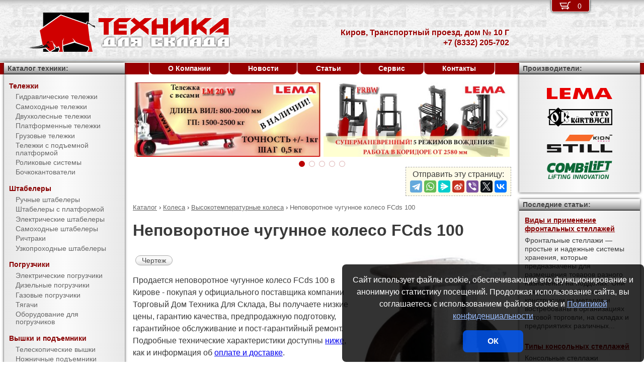

--- FILE ---
content_type: text/html; charset=UTF-8
request_url: https://pt-43.ru/products/casters/high-temperature/FCds_100.html
body_size: 8017
content:
<!DOCTYPE html><html lang="ru" prefix="og: http://ogp.me/ns#"><head> <meta name="viewport" content="width=device-width, initial-scale=1.0"> <meta http-equiv="Content-Type" content="text/html; charset=UTF-8"> <title>Неповоротное чугунное колесо FCds 100 купить недорого в Кирове - Торговый Дом Техника Для Склада</title><meta name="description" content="Продается неповоротное чугунное колесо FCds 100 в Кирове - покупая у официального поставщика компании Торговый Дом Техника Для Склада, Вы получаете низкие цены, гарантию качества, предпродажную подготовку, гарантийное обслуживание и пост-гарантийный ремонт."> <link rel="canonical" href="https://pt-43.ru/products/casters/high-temperature/FCds_100.html"> <link rel="stylesheet" type="text/css" href="/css/style.css?v3"> <link rel="icon" type="image/png" sizes="16x16" href="/tds-16x16.png"> <link rel="icon" type="image/png" sizes="192x192" href="/tds-192x192.png"> <link rel="apple-touch-icon" sizes="192x192" href="/tds-192x192.png"> <link rel="preconnect" href="https://counter.yadro.ru" crossorigin> <link rel="preconnect" href="https://mc.yandex.ru" crossorigin> <script>(function(m,e,t,r,i,k,a){m[i]=m[i]||function(){(m[i].a=m[i].a||[]).push(arguments)};m[i].l=1*new Date();k=e.createElement(t),a=e.getElementsByTagName(t)[0],k.async=1,k.src=r,a.parentNode.insertBefore(k,a)}) (window,document,"script","https://mc.yandex.ru/metrika/tag.js","ym");ym(31038506,"init",{clickmap:true,trackLinks:true,accurateTrackBounce:true,webvisor:true});</script><script type="application/ld+json">{"@context": "https://schema.org","@type": "LocalBusiness","name": "Подразделение ООО Торговый Дом Техника Для Склада в г. Киров","image": "https://pt-43.ru/img/logo/tds.jpg","address": { "@type": "PostalAddress", "streetAddress": "Транспортный проезд, дом № 10 Г", "addressLocality": "Киров", "addressRegion": "Киров", "addressCountry": "RU"},"telephone": "+7 (8332) 205-702","priceRange": "RUB","email": "info@pt-43.ru"}</script><meta property="og:title" content="Неповоротное чугунное колесо FCds 100 купить недорого в Кирове - Торговый Дом Техника Для Склада" /><meta property="og:type" content="website" /><meta property="og:url" content="https://pt-43.ru/products/casters/high-temperature/FCds_100.html" /><meta property="og:image" content="https://pt-43.ru/media/cache/catalog/model/w-968.jpg" /><meta property="og:site_name" content="Подразделение ООО Торговый Дом Техника Для Склада в г. Киров" /> <meta name="format-detection" content="telephone=no"></head><body> <div id="m_menu"> <a href="/backet.html" class="backet"> <svg xmlns="http://www.w3.org/2000/svg" xmlns:xlink="http://www.w3.org/1999/xlink" width="26px" height="20px" viewBox="0 0 18 13" version="1.1"><use xlink:href="/img/backet.svg#backet"></use></svg> <span id="mBacketQuantity" class="mBacketQuantity">0</span> </a> <ul><li><span><a href="/">Главная</a></span></li><li><div onClick="toggleMenu(this)"><span>Каталог</span></div><ul><li><div onClick="toggleMenu(this)"><span>Тележки</span></div><ul><li><a href="/products/trucks/pallet_trucks/"><span>Гидравлические тележки</span></a></li><li><a href="/products/trucks/power_pallet_trucks/"><span>Самоходные тележки</span></a></li><li><a href="/products/trucks/two_wheled_trolleys/"><span>Двухколесные тележки</span></a></li><li><a href="/products/trucks/platform_trolleys/"><span>Платформенные тележки</span></a></li><li><a href="/products/trucks/cargo_trolleys/"><span>Грузовые тележки</span></a></li><li><a href="/products/trucks/table_trucks/"><span>Тележки с подъемной платформой</span></a></li><li><a href="/products/trucks/skates/"><span>Роликовые системы</span></a></li><li><a href="/products/trucks/drum_trucks/"><span>Бочкокантователи</span></a></li></ul></li><li><div onClick="toggleMenu(this)"><span>Штабелеры</span></div><ul><li><a href="/products/stackers/hand_stackers/"><span>Ручные штабелеры</span></a></li><li><a href="/products/stackers/platform_stackers/"><span>Штабелеры с платформой</span></a></li><li><a href="/products/stackers/electric_stackers/"><span>Электрические штабелеры</span></a></li><li><a href="/products/stackers/power_stackers/"><span>Самоходные штабелеры</span></a></li><li><a href="/products/stackers/reach_trucks/"><span>Ричтраки</span></a></li><li><a href="/products/stackers/VNA_trucks/"><span>Узкопроходные штабелеры</span></a></li></ul></li><li><div onClick="toggleMenu(this)"><span>Погрузчики</span></div><ul><li><a href="/products/forklifts/electric_forklifts/"><span>Электрические погрузчики</span></a></li><li><a href="/products/forklifts/diesel_forklifts/"><span>Дизельные погрузчики</span></a></li><li><a href="/products/forklifts/gas_forklifts/"><span>Газовые погрузчики</span></a></li><li><a href="/products/forklifts/tractors/"><span>Тягачи</span></a></li><li><a href="/products/forklifts/equipment_for_forklifts/"><span>Оборудование для погрузчиков</span></a></li></ul></li><li><div onClick="toggleMenu(this)"><span>Вышки и подъемники</span></div><ul><li><a href="/products/lifts/aerial_lifts/"><span>Телескопические вышки</span></a></li><li><a href="/products/lifts/scissor_lifts/"><span>Ножничные подъемники</span></a></li><li><a href="/products/lifts/order_pickers/"><span>Подборщики заказов</span></a></li><li><a href="/products/lifts/lift_tables/"><span>Подъемные столы</span></a></li><li><a href="/products/lifts/mobile_stepladders/"><span>Передвижные лестницы</span></a></li></ul></li><li><div onClick="toggleMenu(this)"><span>Тали и механизмы</span></div><ul><li><a href="/products/hoists_and_cranes/rope_pulling_hoists/"><span>Монтажно-тяговые механизмы</span></a></li><li><a href="/products/hoists_and_cranes/shop_cranes/"><span>Гидравлические краны</span></a></li></ul></li><li><div onClick="toggleMenu(this)"><span>Колеса</span></div><ul class="current"><li><a href="/products/casters/high-load/"><span>Большегрузные колеса</span></a></li><li><a href="/products/casters/high-temperature/"><span class="current">Высокотемпературные колеса</span></a></li><li><a href="/products/casters/industrial/"><span>Промышленные колеса</span></a></li><li><a href="/products/casters/solid/"><span>Колеса с литой резиной</span></a></li><li><a href="/products/casters/pneumatic/"><span>Пневматические колеса</span></a></li><li><a href="/products/casters/grey/"><span>Колеса с серой резиной</span></a></li><li><a href="/products/casters/wheels_and_rolls/"><span>Колеса и ролики</span></a></li></ul></li><li><div onClick="toggleMenu(this)"><span>Стеллажи</span></div><ul><li><a href="/products/shelves/pallet_shelves/"><span>Паллетные стеллажи</span></a></li><li><a href="/products/shelves/deep_shelves/"><span>Набивные стеллажи</span></a></li><li><a href="/products/shelves/gravity_shelves/"><span>Гравитационные стеллажи</span></a></li><li><a href="/products/shelves/shelf_shelves/"><span>Полочные стеллажи</span></a></li><li><a href="/products/shelves/console_shelves/"><span>Консольные стеллажи</span></a></li><li><a href="/products/shelves/mezzanines/"><span>Мезонины</span></a></li></ul></li><li><div onClick="toggleMenu(this)"><span>Упаковка</span></div><ul><li><a href="/products/packing/packing_devices/"><span>Упаковочное оборудование</span></a></li></ul></li><li><div onClick="toggleMenu(this)"><span>Паллеты и контейнеры</span></div><ul><li><a href="/products/pallets_and_containers/pallets/"><span>Поддоны</span></a></li><li><a href="/products/pallets_and_containers/containers/"><span>Контейнеры</span></a></li><li><a href="/products/pallets_and_containers/boxes/"><span>Пластиковые ящики</span></a></li><li><a href="/products/pallets_and_containers/plastic_sheets/"><span>Листы сотовые полимерные</span></a></li></ul></li><li><div onClick="toggleMenu(this)"><span>Запчасти для складской техники</span></div><ul><li><a href="/products/parts_for_warehouse_equipment/parts_for_pallet_trucks/"><span>Запчасти для гидравлических тележек</span></a></li></ul></li></ul></li><li><span><a href="/about/">О Компании</a></span></li><li><span><a href="/news/">Новости</a></span></li><li><span><a href="/articles/">Статьи</a></span></li><li><span><a href="/service/">Сервис</a></span></li><li><span><a href="/contacts.html">Контакты</a></span></li></ul> </div> <div id="m_trigger"><img src="/img/menu.svg" alt="Menu" /></div> <div id="site"> <div class="logo"><a href="/"><img src="/img/logo/tds.svg" alt="Торговый Дом Техника Для Склада" /></a></div> <div class="d_addr"> Киров, Транспортный проезд, дом № 10 Г<br /> +7 (8332) 205-702 </div> <div class="content"> <div id="slider"><ul><li><a href="/news/?id=1106"><img src="/media/banners/banner-20210823142539.jpg" alt="Гидравлическая тележка Lema для работы с весовым товаром" /></a></li><li><a href="/news/?id=1105"><img src="/media/banners/banner-20210622115010.jpg" alt="Многоходовый ричтрак LEMA FRBW – пойдет в любую сторону!" /></a></li><li><a href="/news/?id=1104"><img src="/media/banners/banner-20201029123158.jpg" alt="Новый ричтрак LemaZowell для средних и небольших складов" /></a></li><li><a href="/news/?id=1102&utm=banner2"><img src="/media/banners/banner-20200807130510.jpg" alt="Гидравлическая тележка ТДС - специально для российского рынка!" /></a></li><li><a href="/news/?id=1102&utm=banner1"><img src="/media/banners/banner-20200723124725.jpg" alt="Гидравлическая тележка ТДС - специально для российского рынка!" /></a></li></ul><div class="sliderDirection directionLeft" onClick="Slider.move(1)"><span>&#8249;</span></div><div class="sliderDirection directionRight" onClick="Slider.move()"><span>&#8250;</span></div></div><div id="sliderCtrl"><ul><li class="sliderSelect"" onclick="Slider.jump(this)">&nbsp</li><li " onclick="Slider.jump(this)">&nbsp</li><li " onclick="Slider.jump(this)">&nbsp</li><li " onclick="Slider.jump(this)">&nbsp</li><li " onclick="Slider.jump(this)">&nbsp</li></ul></div><script src="https://yastatic.net/share2/share.js"></script><div class="share">Отправить эту страницу:<div class="ya-share2" data-services="telegram,whatsapp,messenger,sinaWeibo,viber,twitter,vkontakte"></div></div><ul class="breadCrumbs" itemscope itemtype="http://schema.org/BreadcrumbList"><li itemprop="itemListElement" itemscope itemtype="http://schema.org/ListItem"><a itemprop="item" href="/products/"><span itemprop="name">Каталог</span></a><meta itemprop="position" content="1" />&nbsp;&rsaquo;&nbsp;</li><li itemprop="itemListElement" itemscope itemtype="http://schema.org/ListItem"><a itemprop="item" href="/products/casters/"><span itemprop="name">Колеса</span></a><meta itemprop="position" content="2" />&nbsp;&rsaquo;&nbsp;</li><li itemprop="itemListElement" itemscope itemtype="http://schema.org/ListItem"><a itemprop="item" href="/products/casters/high-temperature/"><span itemprop="name">Высокотемпературные колеса</span></a><meta itemprop="position" content="3" />&nbsp;&rsaquo;&nbsp;</li><li itemprop="itemListElement" itemscope itemtype="http://schema.org/ListItem"><span itemprop="name">Неповоротное чугунное колесо FCds 100</span><meta itemprop="position" content="4" /></li></ul><h1>Неповоротное чугунное колесо FCds 100</h1><div><img src="/media/cache/catalog/model/w-968.jpg" width="300" height="auto" alt="Неповоротное чугунное колесо FCds 100" class="modelPhoto"><form method="POST" action onSubmit="updateBacket(this,event)" class="modelOrder">Цена &ndash; по запросу<br>Добавить в Корзину: &nbsp;<button name="add" type="submit" value="casters;high-temperature;FCds 100" onclick="ym(31038506,'reachGoal','BACKET_ADD');gtag('event', 'BACKET_ADD');"><img src="/img/backetAdd.svg" width="23" height="17" alt="Добавить в Корзину"></button><button name="del" class="hidden" type="submit" value="casters;high-temperature;FCds 100"><img src="/img/backetDel.svg" width="23" height="17" alt="Удалить из Корзины"></button><br></form><a class="modelDetails" onclick="showBig('/media/cache/catalog/drawing/w-plate2.jpg',event)" href="/media/cache/catalog/drawing/w-plate2.jpg">Чертеж</a><p>Продается неповоротное чугунное колесо FCds 100 в Кирове - покупая у официального поставщика компании Торговый Дом Техника Для Склада, Вы получаете низкие цены, гарантию качества, предпродажную подготовку, гарантийное обслуживание и пост-гарантийный ремонт. Подробные технические характеристики доступны <a href="#techdata">ниже</a>, как и информация об <a href="#payment">оплате и доставке</a>.</p></div><h2 id="techdata">Технические характеристики</h2><figure class="table"><table cellspacing="0" cellpadding="0"><tbody><tr><td class="leftWrap">Артикул</td><td></td><td></td><td>968100</td></tr><tr><td class="leftWrap">Тип</td><td></td><td></td><td>неповоротное</td></tr><tr><td class="leftWrap">Г/п</td><td>Q</td><td>кг</td><td>250</td></tr><tr><td class="leftWrap">Размеры</td><td>A</td><td>мм</td><td>114</td></tr><tr><td class="leftWrap">Размеры</td><td>B</td><td>мм</td><td>100</td></tr><tr><td class="leftWrap">Размеры</td><td>C</td><td>мм</td><td>88</td></tr><tr><td class="leftWrap">Размеры</td><td>D</td><td>мм</td><td>11</td></tr><tr><td class="leftWrap">Размеры</td><td>H</td><td>мм</td><td>75</td></tr><tr><td class="leftWrap">Размеры</td><td>J</td><td>мм</td><td>20</td></tr><tr><td class="leftWrap">Тип подшипника</td><td></td><td></td><td>шариковый</td></tr><tr><td class="leftWrap">Диаметр колеса</td><td></td><td>мм</td><td>100</td></tr><tr><td class="leftWrap">Ширина колеса</td><td></td><td>мм</td><td>50</td></tr><tr><td class="leftWrap">Высота до крепежной плоскости</td><td></td><td>мм</td><td>130</td></tr><tr><td class="leftWrap">Материал шины</td><td></td><td></td><td>чугун</td></tr><tr><td class="leftWrap">Цвет шины колеса</td><td></td><td></td><td>черный</td></tr><tr><td class="leftWrap">Вес</td><td></td><td>кг</td><td>2</td></tr><tr><td class="leftWrap">Материал основы</td><td></td><td></td><td>чугун</td></tr><tr><td class="leftWrap">Штук в коробке</td><td></td><td>шт</td><td>16</td></tr></tbody></table></figure><h2 id="payment">Информация об оплате и доставке (Киров)</h2><p>Добавьте в Корзину дополнительно и другие высокотемпературные колеса и оформите заявку &mdash; с Вами свяжется менеджер компании Торговый Дом Техника Для Склада и при необходимости поможет с выбором наиболее подходящей модели под конкретные условия эксплуатации, а также:<ul><li>расскажет об аналогах модели FCds 100</li><li>действующих скидках и акциях</li><li>предоставит счёт на оплату</li><li>оформит доставку в Кирове или области (возможен самовывоз)</li></ul></p><h2>Рекомендуемые серия 968 - неповоротные колеса, чугун</h2><figure class="table"><table cellspacing="0" cellpadding="0"><thead><tr><th>Модель</th><th>Артикул</th><th class="nowrap">Г/п,<br/> кг</th><th>Диаметр колеса,<br/> мм</th><th>Цена,<br>руб.</th><th>В Корзину</th></tr></thead><tbody><tr><td class="left"><b>FCds 100</b></td><td>968100</td><td>250</td><td>100</td><td style="text-align: right"><span class="nowrap"> по запросу</span></td><td><form method="POST" action onSubmit="updateBacket(this,event)"><button name="add" type="submit" value="casters;high-temperature;FCds 100" onclick="ym(31038506,'reachGoal','BACKET_ADD');gtag('event', 'BACKET_ADD');"><img src="/img/backetAdd.svg" width="23" height="17" alt="Добавить в Корзину"></button><button name="del" class="hidden" type="submit" value="casters;high-temperature;FCds 100"><img src="/img/backetDel.svg" width="23" height="17" alt="Удалить из Корзины"></button></form></td></tr><tr><td class="left"><a href="/products/casters/high-temperature/FCds_125.html" title="Неповоротное чугунное колесо FCds 125">FCds 125</a></td><td>968125</td><td>300</td><td>125</td><td style="text-align: right"><span class="nowrap"> по запросу</span></td><td><form method="POST" action onSubmit="updateBacket(this,event)"><button name="add" type="submit" value="casters;high-temperature;FCds 125" onclick="ym(31038506,'reachGoal','BACKET_ADD');gtag('event', 'BACKET_ADD');"><img src="/img/backetAdd.svg" width="23" height="17" alt="Добавить в Корзину"></button><button name="del" class="hidden" type="submit" value="casters;high-temperature;FCds 125"><img src="/img/backetDel.svg" width="23" height="17" alt="Удалить из Корзины"></button></form></td></tr><tr><td class="left"><a href="/products/casters/high-temperature/FCds_160.html" title="Неповоротное чугунное колесо FCds 160">FCds 160</a></td><td>968160</td><td>400</td><td>160</td><td style="text-align: right"><span class="nowrap"> по запросу</span></td><td><form method="POST" action onSubmit="updateBacket(this,event)"><button name="add" type="submit" value="casters;high-temperature;FCds 160" onclick="ym(31038506,'reachGoal','BACKET_ADD');gtag('event', 'BACKET_ADD');"><img src="/img/backetAdd.svg" width="23" height="17" alt="Добавить в Корзину"></button><button name="del" class="hidden" type="submit" value="casters;high-temperature;FCds 160"><img src="/img/backetDel.svg" width="23" height="17" alt="Удалить из Корзины"></button></form></td></tr><tr><td class="left"><a href="/products/casters/high-temperature/FCds_200.html" title="Неповоротное чугунное колесо FCds 200">FCds 200</a></td><td>968200</td><td>500</td><td>200</td><td style="text-align: right"><span class="nowrap"> по запросу</span></td><td><form method="POST" action onSubmit="updateBacket(this,event)"><button name="add" type="submit" value="casters;high-temperature;FCds 200" onclick="ym(31038506,'reachGoal','BACKET_ADD');gtag('event', 'BACKET_ADD');"><img src="/img/backetAdd.svg" width="23" height="17" alt="Добавить в Корзину"></button><button name="del" class="hidden" type="submit" value="casters;high-temperature;FCds 200"><img src="/img/backetDel.svg" width="23" height="17" alt="Удалить из Корзины"></button></form></td></tr></tbody></table></figure> </div> <div class="d_backet"> <a href="/backet.html" class="backet"> <svg xmlns="http://www.w3.org/2000/svg" xmlns:xlink="http://www.w3.org/1999/xlink" width="26px" height="20px" viewBox="0 0 18 13" version="1.1"><use xlink:href="/img/backet.svg#backet"></use></svg> <span id="backetQuantity" class="backetQuantity">0 </span> </a> </div> <div class="d_topMenu"> <ul><li><span><a href="/about/">О Компании</a></span></li><li><span><a href="/news/">Новости</a></span></li><li><span><a href="/articles/">Статьи</a></span></li><li><span><a href="/service/">Сервис</a></span></li><li><span><a href="/contacts.html">Контакты</a></span></li></ul> </div> <div class="d_barLeft"> <div class="barHead"> <a href="/products/">Каталог техники:</a> </div> <div class="bar catalogMenu"> <ul><li><span>Тележки</span><ul><li><a href="/products/trucks/pallet_trucks/"><span>Гидравлические тележки</span></a></li><li><a href="/products/trucks/power_pallet_trucks/"><span>Самоходные тележки</span></a></li><li><a href="/products/trucks/two_wheled_trolleys/"><span>Двухколесные тележки</span></a></li><li><a href="/products/trucks/platform_trolleys/"><span>Платформенные тележки</span></a></li><li><a href="/products/trucks/cargo_trolleys/"><span>Грузовые тележки</span></a></li><li><a href="/products/trucks/table_trucks/"><span>Тележки с подъемной платформой</span></a></li><li><a href="/products/trucks/skates/"><span>Роликовые системы</span></a></li><li><a href="/products/trucks/drum_trucks/"><span>Бочкокантователи</span></a></li></ul></li><li><span>Штабелеры</span><ul><li><a href="/products/stackers/hand_stackers/"><span>Ручные штабелеры</span></a></li><li><a href="/products/stackers/platform_stackers/"><span>Штабелеры с платформой</span></a></li><li><a href="/products/stackers/electric_stackers/"><span>Электрические штабелеры</span></a></li><li><a href="/products/stackers/power_stackers/"><span>Самоходные штабелеры</span></a></li><li><a href="/products/stackers/reach_trucks/"><span>Ричтраки</span></a></li><li><a href="/products/stackers/VNA_trucks/"><span>Узкопроходные штабелеры</span></a></li></ul></li><li><span>Погрузчики</span><ul><li><a href="/products/forklifts/electric_forklifts/"><span>Электрические погрузчики</span></a></li><li><a href="/products/forklifts/diesel_forklifts/"><span>Дизельные погрузчики</span></a></li><li><a href="/products/forklifts/gas_forklifts/"><span>Газовые погрузчики</span></a></li><li><a href="/products/forklifts/tractors/"><span>Тягачи</span></a></li><li><a href="/products/forklifts/equipment_for_forklifts/"><span>Оборудование для погрузчиков</span></a></li></ul></li><li><span>Вышки и подъемники</span><ul><li><a href="/products/lifts/aerial_lifts/"><span>Телескопические вышки</span></a></li><li><a href="/products/lifts/scissor_lifts/"><span>Ножничные подъемники</span></a></li><li><a href="/products/lifts/order_pickers/"><span>Подборщики заказов</span></a></li><li><a href="/products/lifts/lift_tables/"><span>Подъемные столы</span></a></li><li><a href="/products/lifts/mobile_stepladders/"><span>Передвижные лестницы</span></a></li></ul></li><li><span>Тали и механизмы</span><ul><li><a href="/products/hoists_and_cranes/rope_pulling_hoists/"><span>Монтажно-тяговые механизмы</span></a></li><li><a href="/products/hoists_and_cranes/shop_cranes/"><span>Гидравлические краны</span></a></li></ul></li><li><span>Колеса</span><ul class="current"><li><a href="/products/casters/high-load/"><span>Большегрузные колеса</span></a></li><li><a href="/products/casters/high-temperature/"><span class="current">Высокотемпературные колеса</span></a></li><li><a href="/products/casters/industrial/"><span>Промышленные колеса</span></a></li><li><a href="/products/casters/solid/"><span>Колеса с литой резиной</span></a></li><li><a href="/products/casters/pneumatic/"><span>Пневматические колеса</span></a></li><li><a href="/products/casters/grey/"><span>Колеса с серой резиной</span></a></li><li><a href="/products/casters/wheels_and_rolls/"><span>Колеса и ролики</span></a></li></ul></li><li><span>Стеллажи</span><ul><li><a href="/products/shelves/pallet_shelves/"><span>Паллетные стеллажи</span></a></li><li><a href="/products/shelves/deep_shelves/"><span>Набивные стеллажи</span></a></li><li><a href="/products/shelves/gravity_shelves/"><span>Гравитационные стеллажи</span></a></li><li><a href="/products/shelves/shelf_shelves/"><span>Полочные стеллажи</span></a></li><li><a href="/products/shelves/console_shelves/"><span>Консольные стеллажи</span></a></li><li><a href="/products/shelves/mezzanines/"><span>Мезонины</span></a></li></ul></li><li><span>Упаковка</span><ul><li><a href="/products/packing/packing_devices/"><span>Упаковочное оборудование</span></a></li></ul></li><li><span>Паллеты и контейнеры</span><ul><li><a href="/products/pallets_and_containers/pallets/"><span>Поддоны</span></a></li><li><a href="/products/pallets_and_containers/containers/"><span>Контейнеры</span></a></li><li><a href="/products/pallets_and_containers/boxes/"><span>Пластиковые ящики</span></a></li><li><a href="/products/pallets_and_containers/plastic_sheets/"><span>Листы сотовые полимерные</span></a></li></ul></li><li><span>Запчасти для складской техники</span><ul><li><a href="/products/parts_for_warehouse_equipment/parts_for_pallet_trucks/"><span>Запчасти для гидравлических тележек</span></a></li></ul></li></ul> </div> </div> <div class="d_barRight"> <div class="barHead"> Производители: </div> <div class="bar brands"> <img src="/media/brands/Lema.svg" alt="LEMA" width="130"/> <img src="/media/brands/Otto-Kurtbach.svg" alt="Otto-Kurtbach" width="130"/> <img src="/media/brands/Still.svg" alt="Still" width="130"/> <img src="/media/brands/Combilift.svg" alt="Combilift" width="130"/> </div> <div class="barHead">Последние статьи:</div><div class="bar news"><a href="/articles/виды_и_применение_фронтальных_стеллажей.html">Виды и применение фронтальных стеллажей</a><div>Фронтальные стеллажи — простые и надежные системы хранения, которые предназначены для размещения товаров разного назначения на поддонах. Они представляют сборные конструкции из металла и востребованы в организациях оптовой торговли, на складах и предприятиях различных...</div><br/><a href="/articles/типы_консольных_стеллажей.html">Типы консольных стеллажей</a><div>Консольные стеллажи считаются одним из самых оптимальных и практичных способов для организации хранения длинномерных или громоздких грузов на складах или в производственных помещениях. На них можно разместить множество грузов различных по массе и габаритным размерам, начиная...</div><br/><a href="/articles/тали_ручные_шестеренчатые_в_кирове.html">Тали ручные шестеренчатые в Кирове</a><div>В ремонтных и слесарных мастерских, на производстве, на станциях техобслуживания, складах в качестве средств малой механизации используют тали ручные. За счет компактности, универсальности, широте применения, простоте и безопасности в эксплуатации, эти грузоподъемные устройства...</div><br/></div><div class="barHead">Счетчики:</div><div class="bar"><div id="counterLi"><script type="text/javascript">document.getElementById("counterLi").innerHTML="<a href='//www.liveinternet.ru/click' target='_blank' rel='nofollow noopener'><img src='//counter.yadro.ru/hit?t21.2;r"+escape(document.referrer)+((typeof(screen)=="undefined")?"":";s"+screen.width+"*"+screen.height+"*"+(screen.colorDepth?screen.colorDepth:screen.pixelDepth))+";u"+escape(document.URL)+";"+Math.random()+"' alt='' title='LiveInternet: показано число посетителей за сегодня' border=0 width=88 height=31><\/a>"</script></div></div> </div> <div class="bottom"> <div> Подразделение ООО &quot;Торговый Дом Техника Для Склада&quot; <span class="nowrap">в г. Киров</span> &mdash; Транспортный проезд, дом № 10 Г, <span class="nowrap">тел.: <a href="tel:+7(8332)205-702">+7 (8332) 205-702</a></span>, <span class="nowrap">E-mail: <a href="mailto:info@pt-43.ru">info@pt-43.ru</a></span><br/><br/> </div> <div>Информация на сайте носит исключительно информационный характер и ни при каких условиях не является публичной офертой. <a href="/privacy.html">Политика конфиденциальности</a>.</div> <div>Производители оставляют за собой право вносить изменения в конструкцию и внешний вид техники, не ухудшающие ее эксплуатационные качества.</div> <div>&copy; <a href="https://pt-43.ru">Подразделение ООО &quot;Торговый Дом Техника Для Склада&quot; <span class="nowrap">в г. Киров</span></a>, &copy; <a href="https://al-studio.ru">AL-studio.ru</a>, 2025</div> </div> </div> <div id="privacy"> Сайт использует файлы cookie, обеспечивающие его функционирование и анонимную статистику посещений. Продолжая использование сайта, вы соглашаетесь с использованием файлов cookie и <a href="/privacy.html">Политикой конфиденциальности</a><button onClick="privacy(this);">ОК</button> </div> <script src="/js/tools.min.js?v3"></script></script></body></html>